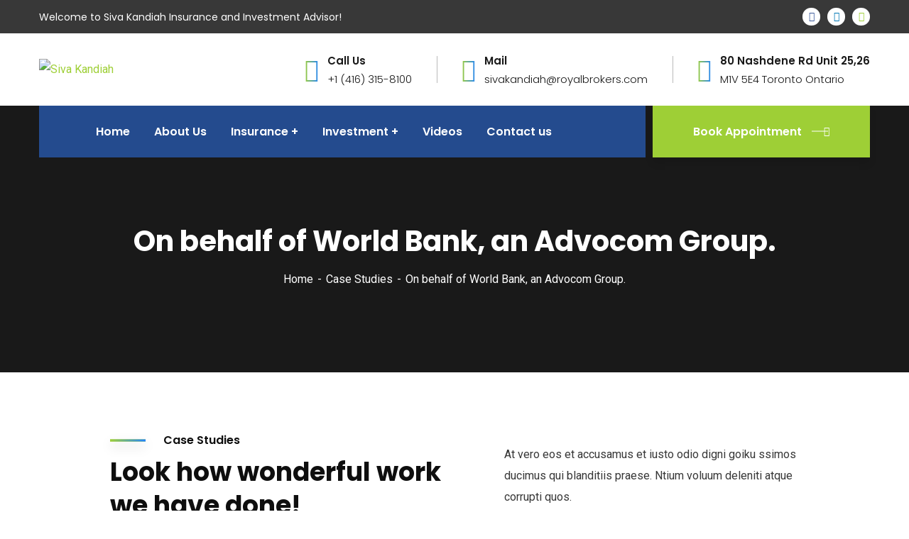

--- FILE ---
content_type: text/css
request_url: https://www.sivakandiah.com/wp-content/uploads/elementor/css/post-2439.css?ver=1685852005
body_size: 322
content:
.elementor-2439 .elementor-element.elementor-element-340cbfdb > .elementor-container > .elementor-column > .elementor-widget-wrap{align-content:center;align-items:center;}.elementor-2439 .elementor-element.elementor-element-340cbfdb{margin-top:0px;margin-bottom:0px;padding:66px 100px 0px 100px;}.elementor-2439 .elementor-element.elementor-element-5cf659e5 > .elementor-element-populated{margin:0px 0px 8px 0px;--e-column-margin-right:0px;--e-column-margin-left:0px;}.elementor-2439 .elementor-element.elementor-element-7372ea55 .ct-heading .item--title{margin-bottom:0px;}.elementor-2439 .elementor-element.elementor-element-7372ea55 .ct-heading .item--sub-title{margin-bottom:6px;}.elementor-2439 .elementor-element.elementor-element-2868029f > .elementor-element-populated{margin:0px 0px 8px 55px;--e-column-margin-right:0px;--e-column-margin-left:55px;padding:0px 15px 0px 15px;}.elementor-2439 .elementor-element.elementor-element-2690ecfe{font-size:16px;line-height:30px;}.elementor-2439 .elementor-element.elementor-element-1661230c{margin-top:20px;margin-bottom:0px;}.elementor-2439 .elementor-element.elementor-element-7fe8a59d > .elementor-element-populated{margin:0px 55px 0px 0px;--e-column-margin-right:55px;--e-column-margin-left:0px;}.elementor-2439 .elementor-element.elementor-element-53d82b0 img{border-radius:7px 7px 7px 7px;}.elementor-2439 .elementor-element.elementor-element-331e7402 > .elementor-element-populated{margin:59px 30px 0px 0px;--e-column-margin-right:30px;--e-column-margin-left:0px;}.elementor-2439 .elementor-element.elementor-element-3deccc7e .ct-heading .item--title{font-size:26px;margin-bottom:14px;}.elementor-2439 .elementor-element.elementor-element-3deccc7e .ct-heading .item--sub-title{margin-bottom:9px;}.elementor-2439 .elementor-element.elementor-element-5318ff72{font-size:15px;line-height:27px;}.elementor-2439 .elementor-element.elementor-element-5318ff72 > .elementor-widget-container{margin:0px 0px 28px 0px;}.elementor-2439 .elementor-element.elementor-element-4ad17de4{font-size:15px;line-height:27px;}.elementor-2439 .elementor-element.elementor-element-4ad17de4 > .elementor-widget-container{margin:0px 0px 16px 0px;}.elementor-2439 .elementor-element.elementor-element-42701245{margin-top:40px;margin-bottom:65px;}@media(min-width:768px){.elementor-2439 .elementor-element.elementor-element-7fe8a59d{width:63%;}.elementor-2439 .elementor-element.elementor-element-331e7402{width:36.997%;}}@media(max-width:1024px){.elementor-2439 .elementor-element.elementor-element-340cbfdb{margin-top:0px;margin-bottom:0px;padding:56px 0px 0px 0px;}.elementor-2439 .elementor-element.elementor-element-2868029f > .elementor-element-populated{margin:0px 0px 8px 0px;--e-column-margin-right:0px;--e-column-margin-left:0px;}.elementor-2439 .elementor-element.elementor-element-7fe8a59d > .elementor-element-populated{margin:0px 0px 0px 0px;--e-column-margin-right:0px;--e-column-margin-left:0px;}.elementor-2439 .elementor-element.elementor-element-331e7402 > .elementor-element-populated{margin:0px 0px 0px 0px;--e-column-margin-right:0px;--e-column-margin-left:0px;}}@media(max-width:767px){.elementor-2439 .elementor-element.elementor-element-5cf659e5 > .elementor-element-populated{margin:0px 0px 0px 0px;--e-column-margin-right:0px;--e-column-margin-left:0px;}.elementor-2439 .elementor-element.elementor-element-2868029f > .elementor-element-populated{padding:0px 15px 30px 14px;}}